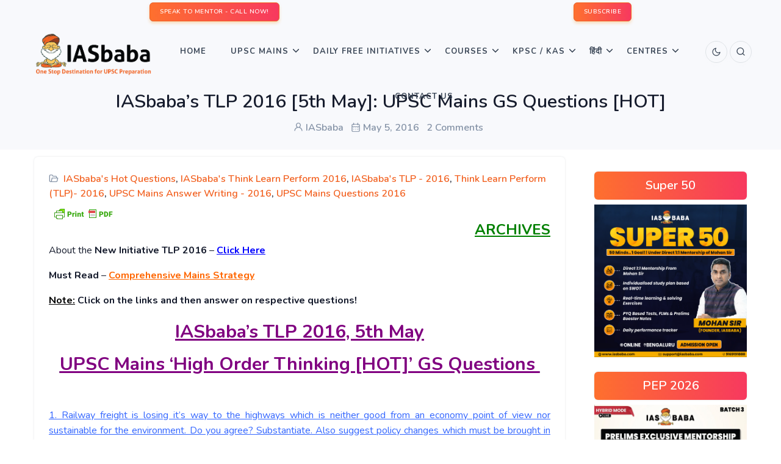

--- FILE ---
content_type: application/javascript; charset=UTF-8
request_url: https://iasbaba.disqus.com/count-data.js?2=https%3A%2F%2Fiasbaba.com%2F2016%2F05%2Fiasbabas-tlp-2016-5th-may-upsc-mains-gs-questions-hot%2F
body_size: 321
content:
var DISQUSWIDGETS;

if (typeof DISQUSWIDGETS != 'undefined') {
    DISQUSWIDGETS.displayCount({"text":{"and":"and","comments":{"zero":"0 Comments","multiple":"{num} Comments","one":"1 Comment"}},"counts":[{"id":"https:\/\/iasbaba.com\/2016\/05\/iasbabas-tlp-2016-5th-may-upsc-mains-gs-questions-hot\/","comments":2}]});
}